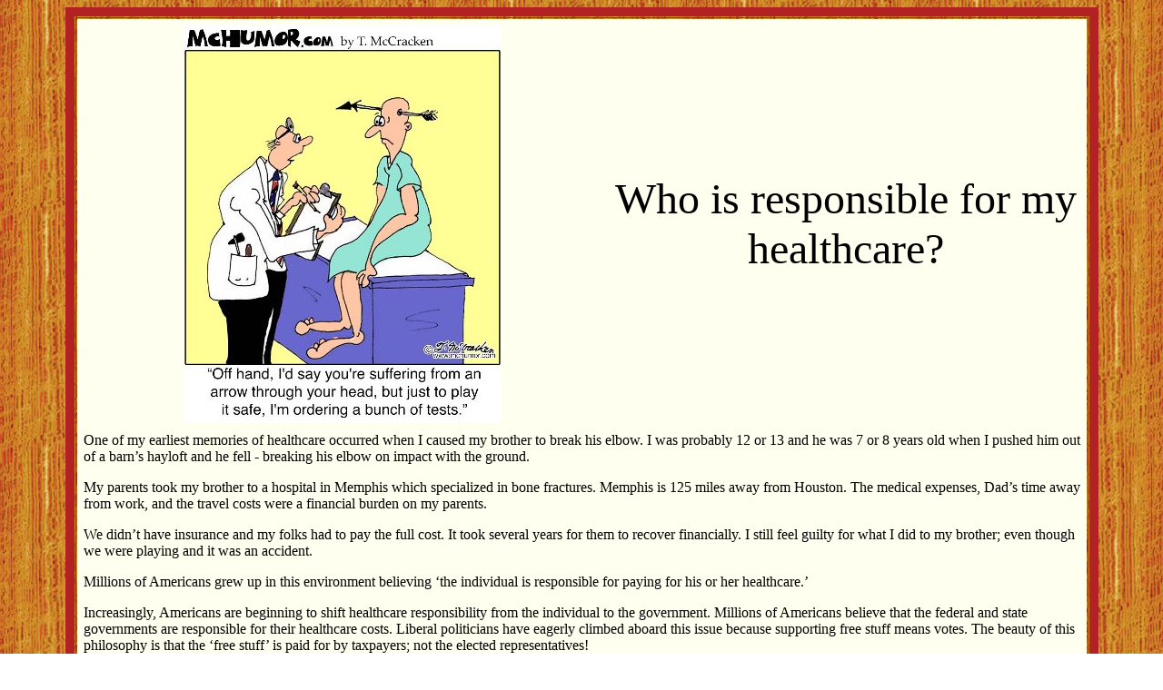

--- FILE ---
content_type: text/html
request_url: http://www.joeeast.us/healthcare.htm
body_size: 4595
content:
<HTML>
<HEAD>
<TITLE>Who is responsible for my healthcare?</TITLE>

</HEAD>

<BODY BACKGROUND="wdbk022.jpg">

<TABLE ALIGN=CENTER WIDTH=90% BORDER=10 CELLPADDING=1 CELLSPACING=1 BORDERCOLOR="#B22222">

<TR>
<TD>

<TABLE ALIGN=CENTER WIDTH=100%  COLSPAN="3" BORDER=0 CELLPADDING=4 CELLSPACING=3 BGCOLOR="#FFFFF">

<TR COLSPAN=3 WIDTH=100% ALIGN=CENTER VALIGN=MIDDLE>

<TD COLSPAN=1 WIDTH=33% ALIGN=CENTER VALIGN=TOP>
<A><IMG SRC="medicala.jpg" ALT="cartoon showing doctor with patient"></A>
</TD>

<TD COLSPAN=2 WIDTH=67% ALIGN=CENTER VALIGN=MIDDLE>
<FONT FONT FACE=VERDANA SIZE=7>Who is responsible for my healthcare?</FONT>

</TD>
</TR>

<TR>
<TD COLSPAN=3 WIDTH=100% VALIGN=TOP>
<FONT FONT FACE=VERDANA SIZE=3>


One of my earliest memories of healthcare occurred when I caused my brother to break his elbow. I was probably 12 or 13 and he was 7 or 8 years old when I pushed him out of a barn�s hayloft and he fell - breaking his elbow on impact with the ground.
<P>
My parents took my brother to a hospital in Memphis which specialized in bone fractures. Memphis is 125 miles away from Houston. The medical expenses, Dad�s time away from work, and the travel costs were a financial burden on my parents.
<P>
We didn�t have insurance and my folks had to pay the full cost. It took several years for them to recover financially. I still feel guilty for what I did to my brother; even though we were playing and it was an accident.
<P>
Millions of Americans grew up in this environment believing �the individual is responsible for paying for his or her healthcare.� 
<P>
Increasingly, Americans are beginning to shift healthcare responsibility from the individual to the government. Millions of Americans believe that the federal and state governments are responsible for their healthcare costs. Liberal politicians have eagerly climbed aboard this issue because supporting free stuff means votes. The beauty of this philosophy is that the �free stuff� is paid for by taxpayers; not the elected representatives!
<P>
Shifting responsibility for healthcare from the individual to the government has created a wide difference of opinion among Americans and has divided the country. One group says that individuals should be responsible for their personal health care. The other group believes that the federal and state governments should assume responsibility for an individual�s healthcare.
<OL>
<LI><STRONG>What is the proper healthcare role of the government?</STRONG> Most Americans likely agree that a nationwide health crisis warrants government assistance. 
<P>
�A health crisis or public health crisis is a difficult situation or complex health system that affects humans in one or more geographic areas (mainly occurred in natural hazards), from a particular locality to encompass the entire planet. Health crises generally have significant impacts on community health, loss of life, and on the economy. They may result from disease, industrial processes or poor policy.� Source: https://en.wikipedia.org/wiki/Health_crisis
<P>
Here are some examples:
<UL>
<LI>1858: Swill milk scandal
<LI>1905: American meat scandal due to the publishing of Upton Sinclair's book "The Jungle".
<LI>1918: Flu pandemic �Nationwide, October 1918 was the most deadly month, when 195,000 Americans died. The supply of health care workers, morticians, and gravediggers dwindled, and mass graves were often dug to bury the dead.� Source: http://ocp.hul.harvard.edu/contagion/influenza.html
<LI>1963: Birth defects by thalidomide
<LI>1981: Toxic oil syndrome or simply toxic syndrome
<LI>HIV/AIDS
<LI>1996: Bovine spongiform encephalopathy (BSE), commonly known as mad-cow disease
<LI>2001: Anthrax attacks in the United States, also known as Amerithrax
<LI>2003: Severe acute respiratory syndrome (SARS) 
<LI>2004: Avian influenza (H5N1), sometimes avian flu, and commonly bird flu
<LI>2007: Lead paint on toys from China
</UL>
Source: https://en.wikipedia.org/wiki/Health_crisis#Examples
<P>
Fortunately, we have government resources to combat a health crisis. Here is a list of agencies:
<OL>
<LI>Department of Health and Human Services which includes:
<UL>
<LI>Centers for Disease Control and Prevention (CDC)
<LI>Centers for Medicare and Medicaid Services (CMS)
<LI>National Institutes of Health (NIH)
<LI>Food and Drug Administration (FDA)
<LI>Health Resources and Services Administration (HRSA)
<LI>Agency for Healthcare Research and Quality (AHRQ)
</UL>
<LI>Department of Labor (DOL) which includes the Occupational Safety and Health Administration (OSHA) III
<LI>U.S. Environmental Protection Agency (EPA) 
<P>
Source: http://www.apic.org/Resource_/TinyMceFileManager/Advocacy-PDFs/outline_of_govt_health_agencies.pdf
<P>
<LI>The Veteran�s Administration which provides healthcare for our nation�s veterans.
<LI>Additionally, each state has its own state health agency with individual health departments located throughout each state. Source: https://en.wikipedia.org/wiki/Category:State_departments_of_health_of_the_United_States
</OL>
<P>
As you probably realize from this partial list, there are many federal and state health organizations being funded by our taxes. 
<P>
<LI><STRONG>How many different organizations do we really need?</STRONG> 
<P>
I have over 40 years of government experience and have learned that nobody is more passionate about an organization than the <STRONG>administrators</STRONG> who survive and flourish within each organization. It�s their kingdom; their reason for existence (raison d'&#234tre). Administrators also look for growth opportunities. Transferring mission (or responsibilities) from your organization to another is frowned upon. As their organization grows, the administrators are promoted, given higher salaries, and gain more power. Administrators are a powerful force working to retain their organization and with sponsorship from elected representatives, the organization�s longevity is assured. 
<P>
The net effect of fighting to retain government organizations is to forego consolidations which could save overhead costs and provide more streamlined and efficient service.
<P>
<LI><STRONG>Why does everyone need health insurance?</STRONG>
<P>
�The Patient Protection and Affordable Care Act - often shortened to the Affordable Care Act (ACA) and nicknamed Obamacare is a United States federal statute enacted by the 111th United States Congress and signed into law by President Barack Obama on March 23, 2010. Under the act, hospitals and primary physicians needed to adopt their practices financially, technologically, and clinically to produce better health outcomes, lower costs, and improve their methods of distribution and accessibility.� Source: https://en.wikipedia.org/wiki/Patient_Protection_and_Affordable_Care_Act
<P>
Prior to 2010, who provided healthcare to people without insurance? Medicare and Medicaid programs, state health departments, school nurses, pro bono contributions by doctors, charity hospitals, and many hospital emergency rooms nationwide provided healthcare to the poor. 
<P>
In spite of these resources, some people chose to forego medical care rather than accept charity. This situation was deemed intolerable by many liberals and after several attempts, they finally succeeded in establishing a massive federal healthcare insurance program partially funded by our taxes. 
<P>
This action has divided our nation philosophically. In 2017, conservative politicians are proclaiming that the Affordable Care Act is failing and its cost has escalated beyond our ability to pay. Supporters of the Affordable Care Act are not concerned about cost overruns because they refuse to assign cost to human health.
<P>
I don�t know what the final outcome will be. As of July 2017, our elected politicians refuse to compromise with one another. Healthcare is the battlefield and politics is the weapon. In the meantime, our Nation is paying the price of this philosophical war.
<P>
<LI><STRONG>My solution to healthcare is one of compromise and common sense.</STRONG>
<P> 
<UL>
<LI>I believe owning a health insurance policy is a luxury and a person�s individual health is not guaranteed by the Constitution. As an analogy, not everyone can afford to own a car. If you can�t afford a car you use public transportation, you hitch rides with others, or walk. Why should the government give individuals a health insurance policy; especially when there are so many health service organizations offering �free� or reduced cost benefits available for the indigent?
<LI>The role of state health departments should be expanded. They should operate on a 24/7 basis and should be located near hospital emergency rooms. Staffing should include a range of medical specialists.
<LI>Walk-in patients would be triaged by the health department. 
<LI>Patients requiring emergency services would be treated by the hospital�s emergency room. Billing would be sent to the State Health Department.
<LI>All other illnesses would be treated by the health department staff. 
<LI>Patients would be billed according to their ability to pay.
<LI>State health departments would receive funding from the federal and state governments.
<LI>Each state would determine the level of medical coverage for eligible patients. Their medical coverage would be paid for by individuals plus state and matching federal funds. 
<LI>People undergoing medical training could be assigned to work (for a period of time) in health departments to gain practical experience.
<LI>Buying an insurance policy is the prerogative of people who can afford health insurance. These people should be able to select their doctors and choose medical procedures within the guidelines of their insurance policies.
</UL>
<P>
Is this a perfect solution? Maybe not, but this proposal: 
<P>
<UL>
<LI>Assigns each state with responsibility for determining what medical procedures the state is willing to provide its citizens.
<LI>Provides ideas on funding and how consolidating funding from several sources can save on medical costs. 
<LI>Gets the federal government out of the health insurance business.
</UL>
</OL>
Joe R. East, Jr.
</FONT>
</TD>
</TR>

<TR>
<TD COLSPAN=2 WIDTH=100%  ALIGN=CENTER VALIGN=TOP>
<HR ALIGN=CENTER SIZE=2 WIDTH=75% COLOR="#B22222">
</TD>
</TR>

<TR> 
<TD COLSPAN="2" ALIGN=CENTER><FONT FONT FACE="VERDANA" SIZE="3"><A HREF="HTTP://WWW.joeeast.us/opinion.htm">Back to Opinion Homepage</A></FONT>
</TD>
</TR>

<TR> 
<TD COLSPAN="3" ALIGN=CENTER><FONT FONT FACE="VERDANA" SIZE="3"><A HREF="home.htm">Back to Joe East Homepage</A></FONT>
</TD>
</TR>

<TR>
<TD COLSPAN=3 WIDTH=100%>
<FONT FACE=VERDANA SIZE=1>Updated 07/15/2017 
<BR>
Joe East - Webmaster
</FONT>
</TD>
</TR>

</TABLE>

</TD>
</TR>
</TABLE>

</BODY>
</HTML>